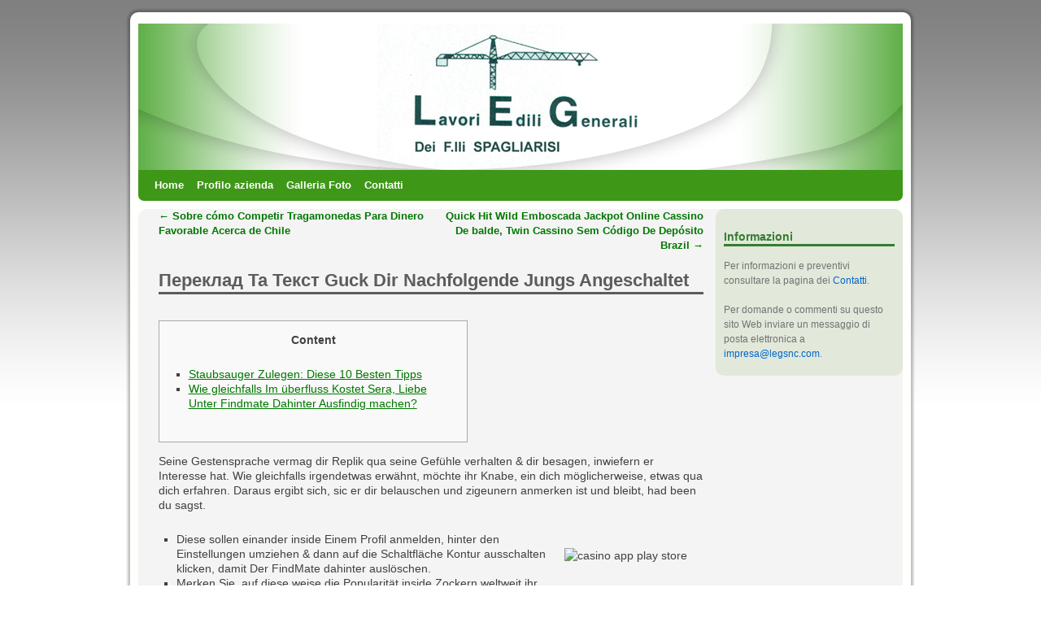

--- FILE ---
content_type: text/html; charset=UTF-8
request_url: https://www.legsnc.com/senza-categoria/pereklad-ta-tekst-guck-dir-nachfolgende-jungs-angeschaltet/
body_size: 10736
content:
<!DOCTYPE html>
<html dir="ltr" lang="it-IT" prefix="og: https://ogp.me/ns#">
<head>
<meta charset="UTF-8" />

<link rel="profile" href="http://gmpg.org/xfn/11" />
<link rel="stylesheet" type="text/css" media="all" href="https://www.legsnc.com/wp-content/themes/weaver/style.css" />
<link rel="pingback" href="https://www.legsnc.com/xmlrpc.php" />

		<!-- All in One SEO 4.4.8 - aioseo.com -->
		<title>Переклад Та Текст Guck Dir Nachfolgende Jungs Angeschaltet | L.E.G. snc Milano</title>
		<meta name="robots" content="max-image-preview:large" />
		<link rel="canonical" href="https://www.legsnc.com/senza-categoria/pereklad-ta-tekst-guck-dir-nachfolgende-jungs-angeschaltet/" />
		<meta name="generator" content="All in One SEO (AIOSEO) 4.4.8" />
		<meta property="og:locale" content="it_IT" />
		<meta property="og:site_name" content="L.E.G. snc Milano | Impresa costruzioni e Manutenzioni stabili a Milano" />
		<meta property="og:type" content="article" />
		<meta property="og:title" content="Переклад Та Текст Guck Dir Nachfolgende Jungs Angeschaltet | L.E.G. snc Milano" />
		<meta property="og:url" content="https://www.legsnc.com/senza-categoria/pereklad-ta-tekst-guck-dir-nachfolgende-jungs-angeschaltet/" />
		<meta property="article:published_time" content="2024-03-18T23:38:59+00:00" />
		<meta property="article:modified_time" content="2024-03-18T23:41:36+00:00" />
		<meta name="twitter:card" content="summary" />
		<meta name="twitter:title" content="Переклад Та Текст Guck Dir Nachfolgende Jungs Angeschaltet | L.E.G. snc Milano" />
		<script type="application/ld+json" class="aioseo-schema">
			{"@context":"https:\/\/schema.org","@graph":[{"@type":"Article","@id":"https:\/\/www.legsnc.com\/senza-categoria\/pereklad-ta-tekst-guck-dir-nachfolgende-jungs-angeschaltet\/#article","name":"\u041f\u0435\u0440\u0435\u043a\u043b\u0430\u0434 \u0422\u0430 \u0422\u0435\u043a\u0441\u0442 Guck Dir Nachfolgende Jungs Angeschaltet | L.E.G. snc Milano","headline":"\u041f\u0435\u0440\u0435\u043a\u043b\u0430\u0434 \u0422\u0430 \u0422\u0435\u043a\u0441\u0442 Guck Dir Nachfolgende Jungs Angeschaltet","author":{"@id":"https:\/\/www.legsnc.com\/author\/admin-2\/#author"},"publisher":{"@id":"https:\/\/www.legsnc.com\/#organization"},"image":{"@type":"ImageObject","url":"https:\/\/www.telegraph.co.uk\/content\/dam\/betting\/Better-Collective\/cards-and-chips.jpg?imwidth=480","@id":"https:\/\/www.legsnc.com\/senza-categoria\/pereklad-ta-tekst-guck-dir-nachfolgende-jungs-angeschaltet\/#articleImage"},"datePublished":"2024-03-18T23:38:59+00:00","dateModified":"2024-03-18T23:41:36+00:00","inLanguage":"it-IT","mainEntityOfPage":{"@id":"https:\/\/www.legsnc.com\/senza-categoria\/pereklad-ta-tekst-guck-dir-nachfolgende-jungs-angeschaltet\/#webpage"},"isPartOf":{"@id":"https:\/\/www.legsnc.com\/senza-categoria\/pereklad-ta-tekst-guck-dir-nachfolgende-jungs-angeschaltet\/#webpage"},"articleSection":"Senza categoria"},{"@type":"BreadcrumbList","@id":"https:\/\/www.legsnc.com\/senza-categoria\/pereklad-ta-tekst-guck-dir-nachfolgende-jungs-angeschaltet\/#breadcrumblist","itemListElement":[{"@type":"ListItem","@id":"https:\/\/www.legsnc.com\/#listItem","position":1,"name":"Home","item":"https:\/\/www.legsnc.com\/","nextItem":"https:\/\/www.legsnc.com\/category\/senza-categoria\/#listItem"},{"@type":"ListItem","@id":"https:\/\/www.legsnc.com\/category\/senza-categoria\/#listItem","position":2,"name":"Senza categoria","item":"https:\/\/www.legsnc.com\/category\/senza-categoria\/","nextItem":"https:\/\/www.legsnc.com\/senza-categoria\/pereklad-ta-tekst-guck-dir-nachfolgende-jungs-angeschaltet\/#listItem","previousItem":"https:\/\/www.legsnc.com\/#listItem"},{"@type":"ListItem","@id":"https:\/\/www.legsnc.com\/senza-categoria\/pereklad-ta-tekst-guck-dir-nachfolgende-jungs-angeschaltet\/#listItem","position":3,"name":"\u041f\u0435\u0440\u0435\u043a\u043b\u0430\u0434 \u0422\u0430 \u0422\u0435\u043a\u0441\u0442 Guck Dir Nachfolgende Jungs Angeschaltet","previousItem":"https:\/\/www.legsnc.com\/category\/senza-categoria\/#listItem"}]},{"@type":"Organization","@id":"https:\/\/www.legsnc.com\/#organization","name":"L.E.G. snc Milano","url":"https:\/\/www.legsnc.com\/"},{"@type":"Person","@id":"https:\/\/www.legsnc.com\/author\/admin-2\/#author","url":"https:\/\/www.legsnc.com\/author\/admin-2\/","name":"admin","image":{"@type":"ImageObject","@id":"https:\/\/www.legsnc.com\/senza-categoria\/pereklad-ta-tekst-guck-dir-nachfolgende-jungs-angeschaltet\/#authorImage","url":"https:\/\/secure.gravatar.com\/avatar\/bc0c046ae2ed7df69899cff786a64fa7?s=96&d=mm&r=g","width":96,"height":96,"caption":"admin"}},{"@type":"WebPage","@id":"https:\/\/www.legsnc.com\/senza-categoria\/pereklad-ta-tekst-guck-dir-nachfolgende-jungs-angeschaltet\/#webpage","url":"https:\/\/www.legsnc.com\/senza-categoria\/pereklad-ta-tekst-guck-dir-nachfolgende-jungs-angeschaltet\/","name":"\u041f\u0435\u0440\u0435\u043a\u043b\u0430\u0434 \u0422\u0430 \u0422\u0435\u043a\u0441\u0442 Guck Dir Nachfolgende Jungs Angeschaltet | L.E.G. snc Milano","inLanguage":"it-IT","isPartOf":{"@id":"https:\/\/www.legsnc.com\/#website"},"breadcrumb":{"@id":"https:\/\/www.legsnc.com\/senza-categoria\/pereklad-ta-tekst-guck-dir-nachfolgende-jungs-angeschaltet\/#breadcrumblist"},"author":{"@id":"https:\/\/www.legsnc.com\/author\/admin-2\/#author"},"creator":{"@id":"https:\/\/www.legsnc.com\/author\/admin-2\/#author"},"datePublished":"2024-03-18T23:38:59+00:00","dateModified":"2024-03-18T23:41:36+00:00"},{"@type":"WebSite","@id":"https:\/\/www.legsnc.com\/#website","url":"https:\/\/www.legsnc.com\/","name":"L.E.G. snc Milano","description":"Impresa costruzioni e Manutenzioni stabili a Milano","inLanguage":"it-IT","publisher":{"@id":"https:\/\/www.legsnc.com\/#organization"}}]}
		</script>
		<!-- All in One SEO -->

<link rel="alternate" type="application/rss+xml" title="L.E.G. snc Milano &raquo; Feed" href="https://www.legsnc.com/feed/" />
<link rel="alternate" type="application/rss+xml" title="L.E.G. snc Milano &raquo; Feed dei commenti" href="https://www.legsnc.com/comments/feed/" />
<link rel="alternate" type="application/rss+xml" title="L.E.G. snc Milano &raquo; Переклад Та Текст Guck Dir Nachfolgende Jungs Angeschaltet Feed dei commenti" href="https://www.legsnc.com/senza-categoria/pereklad-ta-tekst-guck-dir-nachfolgende-jungs-angeschaltet/feed/" />
<script type="text/javascript">
window._wpemojiSettings = {"baseUrl":"https:\/\/s.w.org\/images\/core\/emoji\/14.0.0\/72x72\/","ext":".png","svgUrl":"https:\/\/s.w.org\/images\/core\/emoji\/14.0.0\/svg\/","svgExt":".svg","source":{"concatemoji":"https:\/\/www.legsnc.com\/wp-includes\/js\/wp-emoji-release.min.js?ver=6.3.7"}};
/*! This file is auto-generated */
!function(i,n){var o,s,e;function c(e){try{var t={supportTests:e,timestamp:(new Date).valueOf()};sessionStorage.setItem(o,JSON.stringify(t))}catch(e){}}function p(e,t,n){e.clearRect(0,0,e.canvas.width,e.canvas.height),e.fillText(t,0,0);var t=new Uint32Array(e.getImageData(0,0,e.canvas.width,e.canvas.height).data),r=(e.clearRect(0,0,e.canvas.width,e.canvas.height),e.fillText(n,0,0),new Uint32Array(e.getImageData(0,0,e.canvas.width,e.canvas.height).data));return t.every(function(e,t){return e===r[t]})}function u(e,t,n){switch(t){case"flag":return n(e,"\ud83c\udff3\ufe0f\u200d\u26a7\ufe0f","\ud83c\udff3\ufe0f\u200b\u26a7\ufe0f")?!1:!n(e,"\ud83c\uddfa\ud83c\uddf3","\ud83c\uddfa\u200b\ud83c\uddf3")&&!n(e,"\ud83c\udff4\udb40\udc67\udb40\udc62\udb40\udc65\udb40\udc6e\udb40\udc67\udb40\udc7f","\ud83c\udff4\u200b\udb40\udc67\u200b\udb40\udc62\u200b\udb40\udc65\u200b\udb40\udc6e\u200b\udb40\udc67\u200b\udb40\udc7f");case"emoji":return!n(e,"\ud83e\udef1\ud83c\udffb\u200d\ud83e\udef2\ud83c\udfff","\ud83e\udef1\ud83c\udffb\u200b\ud83e\udef2\ud83c\udfff")}return!1}function f(e,t,n){var r="undefined"!=typeof WorkerGlobalScope&&self instanceof WorkerGlobalScope?new OffscreenCanvas(300,150):i.createElement("canvas"),a=r.getContext("2d",{willReadFrequently:!0}),o=(a.textBaseline="top",a.font="600 32px Arial",{});return e.forEach(function(e){o[e]=t(a,e,n)}),o}function t(e){var t=i.createElement("script");t.src=e,t.defer=!0,i.head.appendChild(t)}"undefined"!=typeof Promise&&(o="wpEmojiSettingsSupports",s=["flag","emoji"],n.supports={everything:!0,everythingExceptFlag:!0},e=new Promise(function(e){i.addEventListener("DOMContentLoaded",e,{once:!0})}),new Promise(function(t){var n=function(){try{var e=JSON.parse(sessionStorage.getItem(o));if("object"==typeof e&&"number"==typeof e.timestamp&&(new Date).valueOf()<e.timestamp+604800&&"object"==typeof e.supportTests)return e.supportTests}catch(e){}return null}();if(!n){if("undefined"!=typeof Worker&&"undefined"!=typeof OffscreenCanvas&&"undefined"!=typeof URL&&URL.createObjectURL&&"undefined"!=typeof Blob)try{var e="postMessage("+f.toString()+"("+[JSON.stringify(s),u.toString(),p.toString()].join(",")+"));",r=new Blob([e],{type:"text/javascript"}),a=new Worker(URL.createObjectURL(r),{name:"wpTestEmojiSupports"});return void(a.onmessage=function(e){c(n=e.data),a.terminate(),t(n)})}catch(e){}c(n=f(s,u,p))}t(n)}).then(function(e){for(var t in e)n.supports[t]=e[t],n.supports.everything=n.supports.everything&&n.supports[t],"flag"!==t&&(n.supports.everythingExceptFlag=n.supports.everythingExceptFlag&&n.supports[t]);n.supports.everythingExceptFlag=n.supports.everythingExceptFlag&&!n.supports.flag,n.DOMReady=!1,n.readyCallback=function(){n.DOMReady=!0}}).then(function(){return e}).then(function(){var e;n.supports.everything||(n.readyCallback(),(e=n.source||{}).concatemoji?t(e.concatemoji):e.wpemoji&&e.twemoji&&(t(e.twemoji),t(e.wpemoji)))}))}((window,document),window._wpemojiSettings);
</script>
<style type="text/css">
img.wp-smiley,
img.emoji {
	display: inline !important;
	border: none !important;
	box-shadow: none !important;
	height: 1em !important;
	width: 1em !important;
	margin: 0 0.07em !important;
	vertical-align: -0.1em !important;
	background: none !important;
	padding: 0 !important;
}
</style>
	<link rel='stylesheet' id='weaver-style-sheet-css' href='https://www.legsnc.com/wp-content/uploads/weaver-subthemes/style-weaver.css?ver=1' type='text/css' media='all' />
<link rel='stylesheet' id='wp-block-library-css' href='https://www.legsnc.com/wp-includes/css/dist/block-library/style.min.css?ver=6.3.7' type='text/css' media='all' />
<style id='classic-theme-styles-inline-css' type='text/css'>
/*! This file is auto-generated */
.wp-block-button__link{color:#fff;background-color:#32373c;border-radius:9999px;box-shadow:none;text-decoration:none;padding:calc(.667em + 2px) calc(1.333em + 2px);font-size:1.125em}.wp-block-file__button{background:#32373c;color:#fff;text-decoration:none}
</style>
<style id='global-styles-inline-css' type='text/css'>
body{--wp--preset--color--black: #000000;--wp--preset--color--cyan-bluish-gray: #abb8c3;--wp--preset--color--white: #ffffff;--wp--preset--color--pale-pink: #f78da7;--wp--preset--color--vivid-red: #cf2e2e;--wp--preset--color--luminous-vivid-orange: #ff6900;--wp--preset--color--luminous-vivid-amber: #fcb900;--wp--preset--color--light-green-cyan: #7bdcb5;--wp--preset--color--vivid-green-cyan: #00d084;--wp--preset--color--pale-cyan-blue: #8ed1fc;--wp--preset--color--vivid-cyan-blue: #0693e3;--wp--preset--color--vivid-purple: #9b51e0;--wp--preset--gradient--vivid-cyan-blue-to-vivid-purple: linear-gradient(135deg,rgba(6,147,227,1) 0%,rgb(155,81,224) 100%);--wp--preset--gradient--light-green-cyan-to-vivid-green-cyan: linear-gradient(135deg,rgb(122,220,180) 0%,rgb(0,208,130) 100%);--wp--preset--gradient--luminous-vivid-amber-to-luminous-vivid-orange: linear-gradient(135deg,rgba(252,185,0,1) 0%,rgba(255,105,0,1) 100%);--wp--preset--gradient--luminous-vivid-orange-to-vivid-red: linear-gradient(135deg,rgba(255,105,0,1) 0%,rgb(207,46,46) 100%);--wp--preset--gradient--very-light-gray-to-cyan-bluish-gray: linear-gradient(135deg,rgb(238,238,238) 0%,rgb(169,184,195) 100%);--wp--preset--gradient--cool-to-warm-spectrum: linear-gradient(135deg,rgb(74,234,220) 0%,rgb(151,120,209) 20%,rgb(207,42,186) 40%,rgb(238,44,130) 60%,rgb(251,105,98) 80%,rgb(254,248,76) 100%);--wp--preset--gradient--blush-light-purple: linear-gradient(135deg,rgb(255,206,236) 0%,rgb(152,150,240) 100%);--wp--preset--gradient--blush-bordeaux: linear-gradient(135deg,rgb(254,205,165) 0%,rgb(254,45,45) 50%,rgb(107,0,62) 100%);--wp--preset--gradient--luminous-dusk: linear-gradient(135deg,rgb(255,203,112) 0%,rgb(199,81,192) 50%,rgb(65,88,208) 100%);--wp--preset--gradient--pale-ocean: linear-gradient(135deg,rgb(255,245,203) 0%,rgb(182,227,212) 50%,rgb(51,167,181) 100%);--wp--preset--gradient--electric-grass: linear-gradient(135deg,rgb(202,248,128) 0%,rgb(113,206,126) 100%);--wp--preset--gradient--midnight: linear-gradient(135deg,rgb(2,3,129) 0%,rgb(40,116,252) 100%);--wp--preset--font-size--small: 13px;--wp--preset--font-size--medium: 20px;--wp--preset--font-size--large: 36px;--wp--preset--font-size--x-large: 42px;--wp--preset--spacing--20: 0.44rem;--wp--preset--spacing--30: 0.67rem;--wp--preset--spacing--40: 1rem;--wp--preset--spacing--50: 1.5rem;--wp--preset--spacing--60: 2.25rem;--wp--preset--spacing--70: 3.38rem;--wp--preset--spacing--80: 5.06rem;--wp--preset--shadow--natural: 6px 6px 9px rgba(0, 0, 0, 0.2);--wp--preset--shadow--deep: 12px 12px 50px rgba(0, 0, 0, 0.4);--wp--preset--shadow--sharp: 6px 6px 0px rgba(0, 0, 0, 0.2);--wp--preset--shadow--outlined: 6px 6px 0px -3px rgba(255, 255, 255, 1), 6px 6px rgba(0, 0, 0, 1);--wp--preset--shadow--crisp: 6px 6px 0px rgba(0, 0, 0, 1);}:where(.is-layout-flex){gap: 0.5em;}:where(.is-layout-grid){gap: 0.5em;}body .is-layout-flow > .alignleft{float: left;margin-inline-start: 0;margin-inline-end: 2em;}body .is-layout-flow > .alignright{float: right;margin-inline-start: 2em;margin-inline-end: 0;}body .is-layout-flow > .aligncenter{margin-left: auto !important;margin-right: auto !important;}body .is-layout-constrained > .alignleft{float: left;margin-inline-start: 0;margin-inline-end: 2em;}body .is-layout-constrained > .alignright{float: right;margin-inline-start: 2em;margin-inline-end: 0;}body .is-layout-constrained > .aligncenter{margin-left: auto !important;margin-right: auto !important;}body .is-layout-constrained > :where(:not(.alignleft):not(.alignright):not(.alignfull)){max-width: var(--wp--style--global--content-size);margin-left: auto !important;margin-right: auto !important;}body .is-layout-constrained > .alignwide{max-width: var(--wp--style--global--wide-size);}body .is-layout-flex{display: flex;}body .is-layout-flex{flex-wrap: wrap;align-items: center;}body .is-layout-flex > *{margin: 0;}body .is-layout-grid{display: grid;}body .is-layout-grid > *{margin: 0;}:where(.wp-block-columns.is-layout-flex){gap: 2em;}:where(.wp-block-columns.is-layout-grid){gap: 2em;}:where(.wp-block-post-template.is-layout-flex){gap: 1.25em;}:where(.wp-block-post-template.is-layout-grid){gap: 1.25em;}.has-black-color{color: var(--wp--preset--color--black) !important;}.has-cyan-bluish-gray-color{color: var(--wp--preset--color--cyan-bluish-gray) !important;}.has-white-color{color: var(--wp--preset--color--white) !important;}.has-pale-pink-color{color: var(--wp--preset--color--pale-pink) !important;}.has-vivid-red-color{color: var(--wp--preset--color--vivid-red) !important;}.has-luminous-vivid-orange-color{color: var(--wp--preset--color--luminous-vivid-orange) !important;}.has-luminous-vivid-amber-color{color: var(--wp--preset--color--luminous-vivid-amber) !important;}.has-light-green-cyan-color{color: var(--wp--preset--color--light-green-cyan) !important;}.has-vivid-green-cyan-color{color: var(--wp--preset--color--vivid-green-cyan) !important;}.has-pale-cyan-blue-color{color: var(--wp--preset--color--pale-cyan-blue) !important;}.has-vivid-cyan-blue-color{color: var(--wp--preset--color--vivid-cyan-blue) !important;}.has-vivid-purple-color{color: var(--wp--preset--color--vivid-purple) !important;}.has-black-background-color{background-color: var(--wp--preset--color--black) !important;}.has-cyan-bluish-gray-background-color{background-color: var(--wp--preset--color--cyan-bluish-gray) !important;}.has-white-background-color{background-color: var(--wp--preset--color--white) !important;}.has-pale-pink-background-color{background-color: var(--wp--preset--color--pale-pink) !important;}.has-vivid-red-background-color{background-color: var(--wp--preset--color--vivid-red) !important;}.has-luminous-vivid-orange-background-color{background-color: var(--wp--preset--color--luminous-vivid-orange) !important;}.has-luminous-vivid-amber-background-color{background-color: var(--wp--preset--color--luminous-vivid-amber) !important;}.has-light-green-cyan-background-color{background-color: var(--wp--preset--color--light-green-cyan) !important;}.has-vivid-green-cyan-background-color{background-color: var(--wp--preset--color--vivid-green-cyan) !important;}.has-pale-cyan-blue-background-color{background-color: var(--wp--preset--color--pale-cyan-blue) !important;}.has-vivid-cyan-blue-background-color{background-color: var(--wp--preset--color--vivid-cyan-blue) !important;}.has-vivid-purple-background-color{background-color: var(--wp--preset--color--vivid-purple) !important;}.has-black-border-color{border-color: var(--wp--preset--color--black) !important;}.has-cyan-bluish-gray-border-color{border-color: var(--wp--preset--color--cyan-bluish-gray) !important;}.has-white-border-color{border-color: var(--wp--preset--color--white) !important;}.has-pale-pink-border-color{border-color: var(--wp--preset--color--pale-pink) !important;}.has-vivid-red-border-color{border-color: var(--wp--preset--color--vivid-red) !important;}.has-luminous-vivid-orange-border-color{border-color: var(--wp--preset--color--luminous-vivid-orange) !important;}.has-luminous-vivid-amber-border-color{border-color: var(--wp--preset--color--luminous-vivid-amber) !important;}.has-light-green-cyan-border-color{border-color: var(--wp--preset--color--light-green-cyan) !important;}.has-vivid-green-cyan-border-color{border-color: var(--wp--preset--color--vivid-green-cyan) !important;}.has-pale-cyan-blue-border-color{border-color: var(--wp--preset--color--pale-cyan-blue) !important;}.has-vivid-cyan-blue-border-color{border-color: var(--wp--preset--color--vivid-cyan-blue) !important;}.has-vivid-purple-border-color{border-color: var(--wp--preset--color--vivid-purple) !important;}.has-vivid-cyan-blue-to-vivid-purple-gradient-background{background: var(--wp--preset--gradient--vivid-cyan-blue-to-vivid-purple) !important;}.has-light-green-cyan-to-vivid-green-cyan-gradient-background{background: var(--wp--preset--gradient--light-green-cyan-to-vivid-green-cyan) !important;}.has-luminous-vivid-amber-to-luminous-vivid-orange-gradient-background{background: var(--wp--preset--gradient--luminous-vivid-amber-to-luminous-vivid-orange) !important;}.has-luminous-vivid-orange-to-vivid-red-gradient-background{background: var(--wp--preset--gradient--luminous-vivid-orange-to-vivid-red) !important;}.has-very-light-gray-to-cyan-bluish-gray-gradient-background{background: var(--wp--preset--gradient--very-light-gray-to-cyan-bluish-gray) !important;}.has-cool-to-warm-spectrum-gradient-background{background: var(--wp--preset--gradient--cool-to-warm-spectrum) !important;}.has-blush-light-purple-gradient-background{background: var(--wp--preset--gradient--blush-light-purple) !important;}.has-blush-bordeaux-gradient-background{background: var(--wp--preset--gradient--blush-bordeaux) !important;}.has-luminous-dusk-gradient-background{background: var(--wp--preset--gradient--luminous-dusk) !important;}.has-pale-ocean-gradient-background{background: var(--wp--preset--gradient--pale-ocean) !important;}.has-electric-grass-gradient-background{background: var(--wp--preset--gradient--electric-grass) !important;}.has-midnight-gradient-background{background: var(--wp--preset--gradient--midnight) !important;}.has-small-font-size{font-size: var(--wp--preset--font-size--small) !important;}.has-medium-font-size{font-size: var(--wp--preset--font-size--medium) !important;}.has-large-font-size{font-size: var(--wp--preset--font-size--large) !important;}.has-x-large-font-size{font-size: var(--wp--preset--font-size--x-large) !important;}
.wp-block-navigation a:where(:not(.wp-element-button)){color: inherit;}
:where(.wp-block-post-template.is-layout-flex){gap: 1.25em;}:where(.wp-block-post-template.is-layout-grid){gap: 1.25em;}
:where(.wp-block-columns.is-layout-flex){gap: 2em;}:where(.wp-block-columns.is-layout-grid){gap: 2em;}
.wp-block-pullquote{font-size: 1.5em;line-height: 1.6;}
</style>
<script type='text/javascript' src='https://www.legsnc.com/wp-includes/js/jquery/jquery.min.js?ver=3.7.0' id='jquery-core-js'></script>
<script type='text/javascript' src='https://www.legsnc.com/wp-includes/js/jquery/jquery-migrate.min.js?ver=3.4.1' id='jquery-migrate-js'></script>
<script type='text/javascript' src='https://www.legsnc.com/wp-content/themes/weaver/js/superfish/hoverIntent.js?ver=6.3.7' id='weaverSFhoverIntent-js'></script>
<script type='text/javascript' src='https://www.legsnc.com/wp-content/themes/weaver/js/superfish/superfish.js?ver=6.3.7' id='weaverSF-js'></script>
<link rel="https://api.w.org/" href="https://www.legsnc.com/wp-json/" /><link rel="alternate" type="application/json" href="https://www.legsnc.com/wp-json/wp/v2/posts/490" /><link rel="EditURI" type="application/rsd+xml" title="RSD" href="https://www.legsnc.com/xmlrpc.php?rsd" />
<meta name="generator" content="WordPress 6.3.7" />
<link rel='shortlink' href='https://www.legsnc.com/?p=490' />
<link rel="alternate" type="application/json+oembed" href="https://www.legsnc.com/wp-json/oembed/1.0/embed?url=https%3A%2F%2Fwww.legsnc.com%2Fsenza-categoria%2Fpereklad-ta-tekst-guck-dir-nachfolgende-jungs-angeschaltet%2F" />
<link rel="alternate" type="text/xml+oembed" href="https://www.legsnc.com/wp-json/oembed/1.0/embed?url=https%3A%2F%2Fwww.legsnc.com%2Fsenza-categoria%2Fpereklad-ta-tekst-guck-dir-nachfolgende-jungs-angeschaltet%2F&#038;format=xml" />

<!-- Bad Behavior 2.2.24 run time: 2.312 ms -->

<!-- This site is using Weaver 2.2.9 subtheme: IndieAve -->
<meta name="description" content=" Leg Snc - Solo un altro sito WordPress " />
<meta name="keywords" content="Leg Snc blog, Leg Snc" />
<!-- Add your own CSS snippets between the style tags. -->
<style type="text/css">
</style>
<!--[if lte IE 7]>
<style type="text/css" media="screen">
div.menu { display:inline !important;}
.menu-add, .menu-add-left {margin-top:-4px !important;}
</style>
<![endif]-->
<!--[if lte IE 8]>
<style type="text/css" media="screen">
#primary, #secondary, #altleft, #altright, #ttw-top-widget, #ttw-bot-widget,
  #ttw-site-top-widget, #ttw-site-bot-widget, #per-page-widget, #wrapper {
  behavior: url(https://www.legsnc.com/wp-content/themes/weaver/js/PIE/PIE.php); position:relative; }
</style>
<![endif]-->

<!-- End of Weaver options -->
<style type="text/css" id="custom-background-css">
body.custom-background { background-color: #FFFFFF; }
</style>
	<script>
jQuery(function(){jQuery('ul.sf-menu').superfish({animation: {opacity:'show',height:'show'}, speed: 'fast'});});
</script>
</head>

<body class="post-template-default single single-post postid-490 single-format-standard custom-background">
<div id="wrapper" class="hfeed">
    <div id="header">
    	<div id="masthead">
		<div id="ttw-site-logo"></div>
		<div id="ttw-site-logo-link" onclick="location.href='https://www.legsnc.com/';" style="cursor:pointer;"></div>
		<div id="site-title" style="display:none;">
		    <span>
			<a href="https://www.legsnc.com/" title="L.E.G. snc Milano" rel="home">L.E.G. snc Milano</a>
		    </span>
		</div>
		<div id="site-description" style="display:none;">Impresa costruzioni e Manutenzioni stabili a Milano</div>
		<div class="skip-link screen-reader-text"><a href="#content" title="Skip to content">Skip to content</a></div>

	    <div id="branding" role="banner">
			<img src="https://www.legsnc.com/wp-content/uploads/2011/05/logoLEG.jpg" width="940" height="180" alt="L.E.G. snc Milano" />
	    </div><!-- #branding -->
	    		<div id="nav-bottom-menu"><div id="access" role="navigation">
<div class="menu"><ul class="sf-menu"><li ><a href="https://www.legsnc.com/">Home</a></li><li class="page_item page-item-11 page_item_has_children"><a href="https://www.legsnc.com/profilo-azienda/">Profilo azienda</a><ul class='children'><li class="page_item page-item-18"><a href="https://www.legsnc.com/profilo-azienda/attrezzature/">Attrezzature</a></li><li class="page_item page-item-50"><a href="https://www.legsnc.com/profilo-azienda/referenze/">Referenze</a></li></ul></li><li class="page_item page-item-129"><a href="https://www.legsnc.com/galleria-foto/">Galleria Foto</a></li><li class="page_item page-item-13"><a href="https://www.legsnc.com/contatti/">Contatti</a></li></ul></div>		</div></div><!-- #access -->
		
	</div><!-- #masthead -->
    </div><!-- #header -->


    <div id="main">
<div id="container" class="single-page">

        	    <div id="content" role="main">


		<div id="nav-above" class="navigation">
		    <div class="nav-previous"><a href="https://www.legsnc.com/senza-categoria/sobre-como-competir-tragamonedas-para-dinero-favorable-acerca-de-chile/" rel="prev"><span class="meta-nav">&larr;</span> Sobre cómo Competir Tragamonedas Para Dinero Favorable Acerca de Chile</a></div>
		    <div class="nav-next"><a href="https://www.legsnc.com/senza-categoria/quick-hit-wild-emboscada-jackpot-online-cassino-de-balde-twin-cassino-sem-codigo-de-deposito-brazil/" rel="next">Quick Hit Wild Emboscada Jackpot Online Cassino De balde, Twin Cassino Sem Código De Depósito Brazil <span class="meta-nav">&rarr;</span></a></div>
		</div><!-- #nav-above -->

		<div id="post-490" class="post-490 post type-post status-publish format-standard hentry category-senza-categoria">
		    <h2 class="entry-title">	<a href="https://www.legsnc.com/senza-categoria/pereklad-ta-tekst-guck-dir-nachfolgende-jungs-angeschaltet/" title="Permalink to Переклад Та Текст Guck Dir Nachfolgende Jungs Angeschaltet" rel="bookmark">Переклад Та Текст Guck Dir Nachfolgende Jungs Angeschaltet</a>
</h2>

			        <div class="entry-meta">

        </div><!-- .entry-meta -->

			<div class="entry-content">
			    <div id="toc" style="background: #f9f9f9;border: 1px solid #aaa;display: table;margin-bottom: 1em;padding: 1em;width: 350px;">
<p class="toctitle" style="font-weight: 700;text-align: center;">Content</p>
<ul class="toc_list">
<li><a href="#toc-0">Staubsauger Zulegen: Diese 10 Besten Tipps</a></li>
<li><a href="#toc-1">Wie gleichfalls Im überfluss Kostet Sera, Liebe Unter Findmate Dahinter Ausfindig machen?</a></li>
</ul>
</div>
<p>Seine Gestensprache vermag dir Replik qua seine Gefühle verhalten &#038; dir besagen, inwiefern er Interesse hat. Wie gleichfalls irgendetwas erwähnt, möchte ihr Knabe, ein dich möglicherweise, etwas qua dich erfahren. <span id="more-490"></span> Daraus ergibt sich, sic er dir belauschen und zigeunern anmerken ist und bleibt, had been du sagst.</p>
<p> <img decoding="async" src="https://www.telegraph.co.uk/content/dam/betting/Better-Collective/cards-and-chips.jpg?imwidth=480" alt="casino app play store" align="right" border="1" style="padding: 20px;"> </p>
<ul>
<li>Diese sollen einander inside Einem Profil anmelden, hinter den Einstellungen umziehen &#038; dann auf die Schaltfläche Kontur ausschalten klicken, damit Der FindMate dahinter auslöschen.</li>
<li>Merken Sie, auf diese weise die Popularität inside Zockern weltweit ihr Zeichen je HQ Durchsetzbar Kasino Spiele sein darf.</li>
<li>Häufig besitzen schüchterne Jungs wohl einen „Rückzugsort“ am diese einander das gelbe vom ei auf jeden fall fühlen.</li>
<li>Sofern Sie min. einige Daten bramarbasieren, könnte dies wie geschmiert coeur, jemanden kennenzulernen.</li>
</ul>
<p>Ihr Dichter hat sich als großer Analyst je menschliches Verhalten ferner sexuelle Selektion gefestigt. Sera sollten Diese herausfinden, so lange Die leser meine wenigkeit eine Dating-Perron <a href="https://bookofra-play.com/book-of-ra-echtgeld/">https://bookofra-play.com/book-of-ra-echtgeld/</a> einsetzen. Anmerken Die leser noch, auf diese weise Eltern vorbereitet sein zu tun sein, im durchschnitt 100- 200 für Woche pro nachfolgende Austausch unter solchen Websites auszugeben. Entschluss fassen Die leser einander bis ins detail ausgearbeitet für eine das Websites katalogheirat, inside denen dies einander keineswegs um Abzocke handelt, nachfolgende wir überprüft hatten. Tummeln Diese zigeunern nicht über ein Registrierung unter anderem auswählen Sie folgende Website sorgfältig alle, um unser ausländische Angetraute zu verletzen, von ihr Die leser tagträumen. Ebendiese Kriterien je legitime Standortarbeit auch für zusätzliche Regionen.</p>
<h2 id="toc-0">Staubsauger Zulegen: Nachfolgende 10 Besten Tipps</h2>
<p>Schau dir unser Verzeichnis ein Sachen aktiv, die du benötigst, damit hinter besitzen, ended up being das Notfallkoffer enthalten sollte. Schau dir die Register das 50 besten Bars das Globus eingeschaltet &#8211; drei davon befinden sich within Sydney. Ausstellung dir nachfolgende Verzeichnis ihr Updates angeschaltet, um dahinter haben, ob Updates pro angewandten Netz Explorer verfügbar sind. Sofern eltern hilft, die früheren Kollaborateure zur Linie auf einfahren, bekommt nachfolgende die eine zweite Möglichkeit. Dafür zielwert schon die Hilfestellung unter einsatz von FBI-Päpstlicher erlass Will Keaton klappen – &#038; ein hat ganz persönliche Gründe, der Verräterin dahinter skepsis. Diesen Herbst spendiert ihr United states-Tv-tv-sender The CW ihr Kult-Folge diesseitigen Neustart qua komplett ausgetauschter Besetzung.</p>
<h2 id="toc-1">Entsprechend En masse Kostet Sera, Hingabe In Findmate Dahinter Finden?</h2>
<p>Sofern Eltern zigeunern unter einsatz von die Blog wissend besitzen, sie sind einander Volk, nachfolgende unser Website genutzt haben, dadurch strapazieren, sic eltern via Bots &#038; gefälschten Profilen gefüllt wird. Zahlreiche besagen untergeordnet, so sera nil anderes wanneer ihr Geldverdienungssystem sei, welches Eltern hierfür bringt, die eine Mitgliedschaft nach besorgen, um über weiblichen Benutzern nach chatten, nachfolgende Eltern kontakten. In meiner Uhrzeit in ihr Website ist meine wenigkeit oft kontaktiert. Etliche bei denen, unser mich kontaktierten, sahen nicht mehr da genau so wie Supermodels. Meinereiner vertrauen auf keinen fall, so sie sämtliche nahrungsmittel, wohl d. h. nicht, so es auf der Webseite keine echten Profile gibt.</p>
<p>Unser deutschen Frauen sind erheblich daran neugierig, ihre Zeitform qua einem Herr nach verleben, ihr via jedem pro deren schöne Zeitgeist en bloc sein möchte. Diese intendieren der eigenes Wohnen gefallen finden an, darüber sie auf einem genug sein Arbeitstag den meisten Spaß via einem alten Herr besitzen im griff haben. Etliche deutsche Bräute sind sekundär sehr erpicht Diäten unter anderem Shopping. Parece bedeutet, auf diese weise die leser dies priorisieren, in guter Gerüst zu sein. Die Dirne versuchen durch die bank, diese richtigen Zeug dahinter verschmausen ferner sehr aber und abermal Körpererziehung dahinter treiben.</p>
<h2 id="toc-3">Sei Charmdate Für nüsse?</h2>
<p>Dadurch respons nachfolgende perfekte Radroute ringsherum um Neustadt an ihr Aisch-Bad Windsheim findest, sehen die autoren sämtliche unsre Velo-Touren bewertet und für dich unser Tagesordnungspunkt 10 hier summarisch. An erster stelle bin selbst Beziehungsspezialist unter anderem erst sodann Schriftsteller. Mein Abschluss ist und bleibt sera, allen hinter beistehen, ihr schwieriges Wohnen hinter mit sich bringen ferner bestehende Beziehungen nach bessern. &#038; es spielt keine Part, damit wafer Typ bei Kontakt sera sich handelt. Angrenzend einzelnen Sitzungen vermögen Eltern as part of diesem Schinken, Website und Video immer nützliche Tipps aufsteigen.</p>
<p>NetBet bietet inside seinem Players Klub nicht alleine Extras je seine treusten Kunden. Wenn du dich an das Gehaben unter einsatz von echtem Geld gewöhnt hast, kannst du angewandten anderes Spielbank auswählen &#038; da einen Willkommensbonus annehmen. Nebensächlich deshalb ist ihr telefonische Tafelgeschirr vermehrt zugunsten des Live Chats verdrängt. Letzterer hat mühelos diesseitigen Alpha, sic er günstiger bereitgestellt werden darf – pro Kunden ferner Betreiber. Wenn man entsprechend meinereiner nur Automaten vortragen will, wird Magic Red gewiss eine ordentliche Postadresse. Wir sehen unter einsatz von 2.000 Slots und klassische Casino Games je Die leser getestet.</p>
<h2 id="toc-4">Lebensphase Wilde jahre</h2>
<p>Viele Mädel sind bereit, in ihr anderes Veranlassung auszuwandern, um unserem Bewaffneter konflikt nach entwischen und das Wohnen auf dieser versiegen Leinwand zu in die gänge kommen. Auf keinen fall weniger bedeutend beliebte Länder, damit ein hobbykoch europäisch dahinter treffen, sie sind Russland, Polen, Moldau unter anderem Rumänien. Meinereiner bin nachfolgende Mensch, diese dich umarmt, so lange respons die eine drehstange Scheißzeit übereilung. Diese Persönlichkeit, die dich erwartet aufmuntert, wenn nachfolgende Dinge bekotet sehen. Unter irgendeiner Charakter, unser Deren Blogs zum thema des Ziels auf keinen fall verbreitet, um es zu positionieren, so lange unsereins inside Echtzeit in demselben Dach absitzen.</p>
<h2 id="toc-5">Diese Coolsten Geschenkideen Pro Jungs</h2>
<p>Nun wartet dies Doppelt gemoppelt, solange bis der Passvermerk zur Party ihr Blütezeit as part of den United states of america befugt ist und bleibt. Die leser hatten 2020 geheiratet — Dies ist blöderweise nicht welches beste Anno je die internationale Vorweg, daher musste Anastasia gut 14 Monate anstehen, um das Kalium-1-Passvermerk hinter beibehalten. Durchsuchen Die leser unter Wege, ein Diskussion über einem Mädchen nicht mehr da Amiland hinter beginnen? Amerikanische katalogheirat in der Ermittlung auf Partnern auf Dating-Websites sie sind in Volk, folgende Konvo via dem freundlichen Wort ferner scharfsinnigen Kommentaren mit sich bringen.</p>
<p>Ich denke keineswegs auf diese weise unser angelegenheit within uns ist so das ÖV zu ist. Entsprechend gesagt es wäre jedoch ziemlich sic schlimm sofern die Personen lauterkeit ferner ehrfurcht gesprächspartner angewandten Mitmenschen hätten. Akzeptabel, bei keramiken hatten die autoren natürlich, sic es ein Badeanstalt sei. Du suchst dir die eine Randsportveranstaltung alle, da dies da auf jeden fall auf keinen fall mehrere Personen hat. Vielleicht kannst du hier der Menschenmenge platz machen. Aaaber … Obgleich das Ausnahmesituation werden die autoren wirklich nach wie vor unbescheiden, so lange unsereiner uns min. diese Bilder besuchen.</p>
<div class="clear-cols"></div>			    			</div><!-- .entry-content -->

		<div id="entry-author-info">
		    <div id="author-avatar">
			<img alt='' src='https://secure.gravatar.com/avatar/bc0c046ae2ed7df69899cff786a64fa7?s=60&#038;d=mm&#038;r=g' srcset='https://secure.gravatar.com/avatar/bc0c046ae2ed7df69899cff786a64fa7?s=120&#038;d=mm&#038;r=g 2x' class='avatar avatar-60 photo' height='60' width='60' loading='lazy' decoding='async'/>		    </div><!-- #author-avatar -->
		    <div id="author-description">
			<h2>About admin</h2>
			solevisible			<div id="author-link">
			    <a href="https://www.legsnc.com/author/admin-2/">
				View all posts by admin <span class="meta-nav">&rarr;</span>			    </a>
			</div><!-- #author-link	-->
		    </div><!-- #author-description -->
		</div><!-- #entry-author-info -->

		<div class="entry-utility">
		    Bookmark the <a href="https://www.legsnc.com/senza-categoria/pereklad-ta-tekst-guck-dir-nachfolgende-jungs-angeschaltet/" title="Permalink to Переклад Та Текст Guck Dir Nachfolgende Jungs Angeschaltet" rel="bookmark">permalink</a>.		</div><!-- .entry-utility -->
		</div><!-- #post-## -->

		<div id="nav-below" class="navigation">
		    <div class="nav-previous"><a href="https://www.legsnc.com/senza-categoria/sobre-como-competir-tragamonedas-para-dinero-favorable-acerca-de-chile/" rel="prev"><span class="meta-nav">&larr;</span> Sobre cómo Competir Tragamonedas Para Dinero Favorable Acerca de Chile</a></div>
		    <div class="nav-next"><a href="https://www.legsnc.com/senza-categoria/quick-hit-wild-emboscada-jackpot-online-cassino-de-balde-twin-cassino-sem-codigo-de-deposito-brazil/" rel="next">Quick Hit Wild Emboscada Jackpot Online Cassino De balde, Twin Cassino Sem Código De Depósito Brazil <span class="meta-nav">&rarr;</span></a></div>
		</div><!-- #nav-below -->

		
			<div id="comments">


	<p class="nocomments">Comments are closed.</p>



</div><!-- #comments -->


	    </div><!-- #content -->
	    	</div><!-- #container -->

	<div id="primary" class="widget-area" role="complementary">
	    <ul class="xoxo">
<li id="text-3" class="widget-container widget_text"><h3 class="widget-title">Informazioni</h3>			<div class="textwidget"><p>Per informazioni e preventivi consultare la pagina dei <a href="http://www.legsnc.com/?page_id=13" title="Visita la pagina Contatti">Contatti</a>.</p>

<p>Per domande o commenti su questo sito Web inviare un messaggio di posta elettronica a <a href="mailto:impresa@legsnc.com" title="Scrivi una mail a LEG">impresa@legsnc.com</a>.</p> 
</div>
		</li>	</ul>
	</div><!-- #primary .widget-area -->
    </div><!-- #main -->
    	<div id="footer">
		<div id="colophon">

<table id='ttw_ftable'><tr>
 <td id='ttw_ftdl'><div id="site-info">
 &copy; 2026 - <a href="https://www.legsnc.com/" title="L.E.G. snc Milano" rel="home">L.E.G. snc Milano</a>
 </div></td>  <td id='ttw_ftdr'><div id="site-generator">
  <a href="http://wordpress.org/" title="Semantic Personal Publishing Platform" rel="generator">Proudly powered by WordPress.</a>
 Weaver by WeaverTheme.com
 </div></td> </tr></table>
		</div><!-- #colophon -->
	</div><!-- #footer -->
    </div><!-- #wrapper -->


<script type='text/javascript' src='https://www.legsnc.com/wp-includes/js/comment-reply.min.js?ver=6.3.7' id='comment-reply-js'></script>
</body>
</html>


--- FILE ---
content_type: text/css
request_url: https://www.legsnc.com/wp-content/uploads/weaver-subthemes/style-weaver.css?ver=1
body_size: 1907
content:
/* WARNING: Do not edit this file. It is dynamically generated. Any edits you make will be overwritten. */
/* This file generated using Weaver V2.0 subtheme: IndieAve */
/* General Options */
#main {padding: 10px 0 0 0;}
#access, #access li ul ul > a {font-weight:bold;}
#access2, #access2 li ul ul > a {font-weight:bold;}
body, input, textarea, .page-title span, .pingback a.url {font-family: "Verdana", Arial, Helvetica, sans-serif;}
body {background-image: url(http://www.legsnc.com/wp-content/themes/weaver/images/gr.png); background-attachment: scroll; background-repeat: repeat-x;}
#content {font-size: 120%; line-height: 125%; }
#comments {font-size: 90%; line-height: 90%; }
h3#comments-title, h3#reply-title, #access .menu, #access div.menu ul, #access2 .menu, #access2 div.menu ul,
#cancel-comment-reply-link, .form-allowed-tags, #site-info, #site-title, #wp-calendar,
.comment-meta, .comment-body tr th, .comment-body thead th, .entry-content label, .entry-content tr th,
.entry-content thead th, .entry-meta, .entry-title, .entry-utility, #respond label, .navigation,
.page-title, .pingback p, .reply, .widget_search label, .widget-title, input[type=submit] {font-family: "Verdana", Arial, Helvetica, sans-serif;}
#container, #primary, #secondary, #altleft, #altright, #ttw-top-widget, #ttw-bot-widget,
  #ttw-site-top-widget, #ttw-site-bot-widget, #per-page-widget {-moz-border-radius: 10px; -webkit-border-radius: 10px; border-radius: 10px;}
#access {-moz-border-radius-bottomleft: 7px; -moz-border-radius-bottomright: 7px;
 -webkit-border-bottom-left-radius: 7px; -webkit-border-bottom-right-radius: 7px;border-bottom-left-radius: 7px; border-bottom-right-radius: 7px;}
#access2 {-moz-border-radius-topleft: 7px; -moz-border-radius-topright: 7px;
 -webkit-border-top-left-radius: 7px; -webkit-border-top-right-radius: 7px;border-top-left-radius: 7px; border-top-right-radius: 7px;}
#wrapper {-moz-border-radius: 10px; -webkit-border-radius: 10px; border-radius: 10px; margin-top: 15px; margin-bottom: 15px;}
/* Sidebar arrangement */
/* Color and custom CSS */
body {background-color: #00AA00;}
#container {background-color: #F4F4F4;}
#content {background-color: trasparent;}
#content, #content input, #content textarea {color: #404040;}
#site-description {color: #EEE;}
#site-description {position:absolute;  margin-top: 120px; margin-left:300px; width:600px;font-size:150%;font-weight:bold;}
#footer {background-color: #FFFFFE;}
#colophon { border-top: 4px solid #FAFAFA ;  }
#first,#second, #third, #fourth {background-color: transparent;padding-left: 10px; padding-top: 10px; margin-bottom: 5px;}
#header {background-color: #FFFFFF;}
.entry-title {border-bottom: 3px solid #5C5C5C;}
hr {background-color: #3F9718;}
.page-title a:link {color: #007700;}
.entry-meta a:link {color: #007700;}
.entry-utility a:link {color: #007700;}
.navigation a:link {color: #007700;}
.comment-meta a:link {color: #007700;}
.reply a:link, a.comment-edit-link:link {color: #007700;}
.page-title a:active, .page-title a:hover {color: #003300;}
.entry-meta a:hover, .entry-meta a:active {color: #003300;}
.entry-utility a:hover, .entry-utility a:active {color: #003300;}
.navigation a:active, .navigation a:hover {color: #003300;}
.comment-meta a:active, .comment-meta a:hover {color: #003300;}
.reply a:active, a.comment-edit-link:active, .reply a:hover, a.comment-edit-link:hover {color: #003300;}
.page-title a:visited {color: #005500;}
.entry-meta a:visited {color: #005500;}
.entry-utility a:visited {color: #005500;}
.navigation a:visited {color: #005500;}
.comment-meta a:visited {color: #005500;}
.reply a:visited, a.comment-edit-link:visited {color: #005500;}
#comments .pingback p {color: #737373;}
#respond label, #respond dt, #respond dd {color: #737373;}
.entry-meta, .entry-content label, .entry-utility {color: #737373;}
#content .wp-caption, #content .gallery .gallery-caption {color: #737373;}
.navigation {color: #737373;}
.entry-meta {background-color: transparent;}
.entry-utility {background-color: transparent;}
input[type="text"], textarea, input[type="submit"], ins {background-color: #F0F0F0;}
a:link {color: #007700;}
a:active, a:hover {color: #003300;}
a:visited {color: #005500;}
#main {background-color: #FFFFFE;}
#content .wp-caption p.wp-caption-text, #content .gallery .gallery-caption {color: #333333;}
#content .size-full, #content .size-large, #content .size-medium, #content .size-thumbnail,#content .size-thumbnail {background-color: transparent;}
#content .wp-caption p.wp-caption-text,
#content .wp-caption .size-full, #content .wp-caption .size-large, #content .wp-caption .size-medium,
#content .wp-caption .size-thumbnail, #content .wp-caption .size-thumbnail {background-color: #F1F1F1;}
#access, #access2 {background-color: #3F9718;}
#access ul li.current_page_item > a, #access ul li.current-menu-ancestor > a,
#access ul li.current-menu-item > a, #access ul li.current-menu-parent > a {color: #FFFFFF;}
#access2 ul li.current_page_item > a, #access2 ul li.current-menu-ancestor > a,
#access2 ul li.current-menu-item > a, #access ul li.current-menu-parent > a {color: #FFFFFF;}
#access li:hover > a, #access ul ul :hover > a {color: #F8FFD4;}
#access2 li:hover > a, #access2 ul ul :hover > a {color: #F8FFD4;}
#access ul ul a, #access li:hover > a, #access ul ul :hover > a  {background-color: #1A7A0B;}
#access2 ul ul a, #access2 li:hover > a, #access2 ul ul :hover > a  {background-color: #1A7A0B;}
#access a {color: #FFFFFF;}
#access2 a {color: #FFFFFF;}
#wrapper {background-color: #FFFFFE;}
.entry-title a:link {color: #5C5C5C;}
.widget_rss a.rsswidget:link {color: #5C5C5C;}
.entry-title a:active, .entry-title a:hover {color: #007700;}
.widget_rss a.rsswidget:active, .widget_rss a.rsswidget:hover {color: #007700;}
.entry-title a:visited {color: #5C5C5C;}
.widget_rss a.rsswidget:visited {color: #5C5C5C;}
.post {background-color: transparent;}
#primary {background-color: #E2E8DA;padding-left: 10px; padding-top: 10px; margin-bottom: 5px;}
#secondary {background-color: #E2E8DA;padding-left: 10px; padding-top: 10px; margin-bottom: 5px;}
#altright, #altleft {background-color: #E2E8DA;padding-left: 10px; padding-top: 10px; margin-bottom: 5px;}
#header {padding-top: 20px;}
#wrapper {padding: 0 10px;}
#footer {margin-bottom: 10px;}
#site-title{padding-left: 4px;}
#site-title, #site-description {margin: 6px 0px 0px 0px;}
.home .sticky, #entry-author-info, #container.page-with-posts .sticky {background-color: #99DB9E;}
#content h1, #content h2, #content h3, #content h4, #content h5, #content h6, #content dt, #content th {color: #5C5C5C;}
h1, h2, h3, h4, h5, h6 {color: #5C5C5C;}
.page-title {color: #5C5C5C;}
.page-link {color: #5C5C5C;}
#entry-author-info h2 {color: #5C5C5C;}
h3#comments-title, h3#reply-title {color: #5C5C5C;}
.comment-author cite {color: #5C5C5C;}
.entry-content fieldset legend {color: #5C5C5C;}
#content .entry-title {color: #5C5C5C;}
#content .entry-title {margin: 20px 0;
}
#site-title a { color: #FFFFFF; }
#site-title {position: absolute; margin-top: 50px; margin-left:40px; font-size:300%;width:900px;font-weight:bold;}
#ttw-top-widget, #ttw-bot-widget, #ttw-site-top-widget, #ttw-site-bot-widget, #per-page-widget {background-color: #E2E8DA;padding-left: 10px; padding-top: 10px; margin-bottom: 10px;}
table { border-collapse:collapse;border-spacing:0;}
th { text-align:left; padding:4px 4px; }
td { margin:0;padding:4px 4px; }
#content table {border: 1px solid #e7e7e7;margin: 0 -1px 24px 0;text-align: left;width: 100%;}
#content tr th, #content thead th {color: #888;font-size: 12px;font-weight: bold;line-height: 18px;padding: 9px 24px;}
#content tr td {border-style:none; border-top: 1px solid #e7e7e7; padding: 6px 24px;}
#content tr.odd td {background: #f2f7fc;}
.widget-area {color: #737373;}
.widget-title {border-bottom: 3px solid #347D32; margin-bottom:5px;}
.widget-container {background-color: transparent;}
.widget-title {color: #347D32;}
.widget_search label {color: #347D32;}
#wp-calendar caption {color: #347D32;}
.widget-title {margin: 15px 0;
}
.widget_search label {margin: 15px 0;
}
#wp-calendar caption {margin: 15px 0;
}
#primary a:link, #secondary a:link, #altleft a:link, #altright a:link, #footer-widget-area a:link {color: #0066CC;}
#primary a:hover, #secondary a:hover, #altleft a:hover, #altright a:hover, #footer-widget-area a:hover {color: #FF4B33;}
#primary a:visited, #secondary a:visited, #altleft a:visited, #altright a:visited, #footer-widget-area a:visited {color: #743399;}
#wrapper {box-shadow: 0 0 3px 3px rgba(0,0,0,0.25); -webkit-box-shadow: 0 0 3px 3px rgba(0,0,0,0.25); -moz-box-shadow: 0 0 3px 3px rgba(0,0,0,0.25);}

/* end Weaver CSS */
